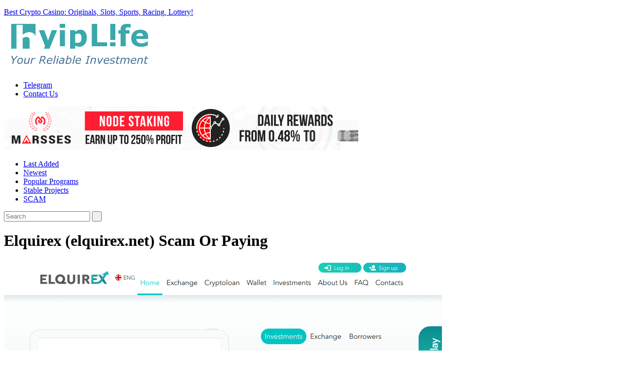

--- FILE ---
content_type: text/html; charset=UTF-8
request_url: https://hyiplife.pro/elquirex.html
body_size: 3863
content:
<!DOCTYPE html PUBLIC "-//W3C//DTD XHTML 1.0 Strict//EN" 
  "http://www.w3.org/TR/xhtml1/DTD/xhtml1-strict.dtd">
 <html xmlns="http://www.w3.org/1999/xhtml">
<head>
<meta http-equiv="content-type" content="text/html; charset=utf-8" />
<link href="/favicon.ico" rel="shortcut icon" type="image/x-icon" />
<meta name="viewport" content="width=1120" />
<meta name="robots" content="index, follow" />
<meta name="keywords" content="Elquirex (elquirex.net) Reviews: Scam Or Paying - HYIP Monitor" />
<meta name="description" content="Elquirex (elquirex.net) Reviews: Scam Or Paying - HYIP Monitor" />
<link rel="stylesheet" href="/tpl/style.css?v=1727721921" type="text/css" media="screen" />
<meta property="og:image" content="https://hyiplife.pro/poster/12/1750.jpg" />
<script type="text/javascript" src="/js/hyiplife.js?v=1.12"></script>
<title>Elquirex (elquirex.net) Reviews: Scam Or Paying - HYIP Monitor</title>
</head>

<script type="text/javascript">
document.ondragstart=nocopy;
document.onselectstart=nocopy;
document.oncontextmenu=nocopy;
function nocopy() {return false;}
document.oncontextmenu = function(e){
var obj=(e) ? e.target : event.srcElement;
if (obj.tagName.toUpperCase()=="INPUT" || obj.tagName.toUpperCase()=="TEXTAREA" || obj.tagName.toUpperCase()=="PASSWORD" || obj.tagName.toUpperCase()=="A" || obj.id=="yesrigth" || obj.id=="chatmes") {return true;} else {return false;}
}
function noleft(e){
var obj=(e) ? e.target : event.srcElement;
if (obj.tagName.toUpperCase()=="INPUT" || obj.tagName.toUpperCase()=="TEXTAREA" || obj.tagName.toUpperCase()=="PASSWORD" || obj.tagName.toUpperCase()=="SELECT" || obj.id=="yesrigth" || obj.id=="chatmes") {return true;} else {return false;}
}
function catchControlKeys(event){
var code=event.keyCode ? event.keyCode : event.which ? event.which : null;
if (event.ctrlKey){
if (code == 21) return false;
if (code == 114) return false;
if (code == 117) return false;
if (code == 85) return false;
if (code == 3) return false;
if (code == 99) return false;
if (code == 67) return false;
if (code == 1) return false;
if (code == 97) return false;
if (code == 65) return false;
}
}
</script>
<body onmousedown="return noleft(event);" onkeypress="return catchControlKeys(event);">	<div id="cont">
		<div id="top">
			<p class="int"> </p>
			<div class="arrow-right"></div><a class="adv" target="_blank" href="/golink.php?id=3">Best Crypto Casino: Originals, Slots, Sports, Racing, Lottery!</a>		</div>
		<div id="clear"></div>
		<div id="google_translate_element"></div>
		<div id="lefttop">
			<a class="logo" href="/">
				<img src="/img/logo.png">
				<div id="logo"></div>
			</a>
			<div id="topmenu">
				<ul>
					<li><a target="_blank" href="/gocomment.php?https://t.me/hyiplife_pro">Telegram</a></li>
					<li><a  href="/contact">Contact Us</a></li>
				</ul>
			</div>
		</div>
		<a target="_blank" class="topbanner" href="/gobanner.php?id=3982"><img src="/images/banners/8/3982.jpg"></a><div id="clear"></div>
		<div id="undertop">
			<div id="menu">
				<ul>
					<li><a  href="/last-added-hyip-programs.html">Last Added</a></li>
					<li><a  href="/new-hyip-programs.html">Newest</a></li>
					<li><a  href="/popular-hyip-programs.html">Popular Programs</a></li>
					<li><a  href="/stable-hyip-programs.html">Stable Projects</a></li>
					<li><a  href="/latest-scam-programs.html">SCAM</a></li>
					
				</ul>
			</div>
			<div id="searchright">
				<form action="/search/" method="get">
					<input type="text" name="query" value="" placeholder="Search">
					<input class="sbut" type="submit" value=" ">
				</form>
			</div>
		</div>
		<div id="clear"></div>

		<div id="center">
			<h1>Elquirex (elquirex.net) Scam Or Paying</h1>
			<div id="clear"></div>
			<div id="fnposter">
				<img src="/poster/12/1750.jpg" alt="Elquirex">
			</div>
			<div id="ttx">
				<ul>
					<li><b>Site:</b> https://elquirex.net</li>
					<li><b>Category:</b> <a href="/long-term-hyips">long term hyips</a>, <a href="/archive">archive</a></li>
					<li><b>Started:</b> November 25, 2020 (<b>68 days</b>)</li>
					<li><b>Referral Bonus:</b> 7 - 3%</li>
					<li><b>Deposit Min:</b> 25 USD</li>
					<li><b>Payout Min:</b> 0.001 BTC, 0.04 ETH, 10 USDT, 4000 DOGE</li><li><b>Yield:</b> 11% per month</li>
					<li><b>Status:</b> 
					<a class="statusred"  href="/search/?query=Not paying">NOT PAYING (SCAM)</a> since February 1, 2021
					</li>
				</ul>
			</div>
			<div id="clear"></div>
			<div id="hyipvote">
				<!--
				<p id="hyippay" onclick="hyip_votes(1750, 1);">Paying 0%</p>
				<p id="hyipscam" onclick="hyip_votes(1750, 2);">Scam 100%</p>
				--><p id="hyipgosite" class="cd scam w100p">Do Not Register on Elquirex</p>
			</div>
			<div id="clear"></div>
			<h2 class="title">Similar HYIPs</h2>
			<div id="clear"></div>
			<div id="analog">
				<a href="/bithubtrade-ltd.html"><img src="/poster/30/4404_sm.jpg"><b>Bithubtrade Ltd</b> <br>Yield: 9.2% per month</a>
			</div>
			<div id="analog">
				<a href="/neo-tether.html"><img src="/poster/25/3699_sm.jpg"><b>Neo Tether</b> <br>Yield: 6% per month</a>
			</div>
			<div id="analog" class="mr0">
				<a href="/amazing-empire-limited.html"><img src="/poster/29/4221_sm.jpg"><b>Amazing Empire Limited</b> <br>Yield: 8% per month</a>
			</div>
			<div id="analog" class="vr mr0">
				<a href="/game-over.html"><img src="/poster/30/4362_sm.jpg"><b>Game Over</b> <br>Yield: 8% per month</a>
			</div><div id="clear"></div>
			<div id="analog">
				<a href="/king-hectares.html"><img src="/poster/29/4222_sm.jpg"><b>King Hectares</b> <br>Yield: 4% per month</a>
			</div>
			<div id="analog">
				<a href="/fincentre.html"><img src="/poster/28/4158_sm.jpg"><b>Fincentre</b> <br>Yield: 15% per month</a>
			</div>
			<div id="analog" class="mr0">
				<a href="/mooner.html"><img src="/poster/29/4283_sm.jpg"><b>Mooner</b> <br>Yield: 4.5% per month</a>
			</div>
			<div id="analog" class="vr mr0">
				<a href="/bitbillionaire-limited.html"><img src="/poster/30/4357_sm.jpg"><b>Bitbillionaire Limited</b> <br>Yield: 4% per month</a>
			</div><div id="clear"></div>
			<div id="analog">
				<a href="/alpha-income.html"><img src="/poster/30/4370_sm.jpg"><b>Alpha-Income</b> <br>Yield: 12% per month</a>
			</div>
			<div id="clear"></div><a target="_blank" class="mt15 vl" href="/gobanner.php?id=3981"><img src="/images/banners/8/3981.jpg"></a><div id="clear"></div>
			<div id="clear"></div>
			<h2 class="title wauto mb10">Elquirex Reviews</h2>
			<div id="reytdiv">
			<p>Rating: 10.0 (0)</p>
			<div id="reyt"><div class="rate" title="Rating: 10.0 votes: 0"><div style="width:100%"></div></div>
			</div>
			</div>
			<div id="clear"></div><div id="clear"></div><div id="blog"><p>No reviews</p></div><div id="blog"><br><p class="tac"><a href="/join">Join</a> or <a href="/login">Login</a> to write a review.</p></div><div id="clear"></div><br><br><div id="clear"></div>
<script type="text/javascript">
var oldmes=0;
var oldlvl=0;
var partid=1750;
</script>
		
		
		
			<a id="plinkgo" target="_blank" href="#" style="display:none;"></a>
			<div id="clear"></div>
		</div>
		<div id="right">
			<div id="rlbutton">
				<a class="enter" href="/login">Login</a>
				<a class="reg" href="/join">Join</a>
			</div>
			<div id="clear"></div>
			<ul class="rmenu">
				<li><a href="/super-profitable-hyips">Super Profitable HYIPs<p class="vr mr10 p0 mt0">(4)</p></a></li>
				<li><a href="/high-yield-hyips">High Yield HYIPs<p class="vr mr10 p0 mt0">(11)</p></a></li>
				<li><a class="open" href="/long-term-hyips">Long Term HYIPs<p class="vr mr10 p0 mt0">(9)</p></a></li>
				<li><a href="/hourly-paying-hyips">Hourly Paying HYIPs<p class="vr mr10 p0 mt0">(0)</p></a></li>
				<!--<li><a href="/smart-contract-hyips">Smart Contract HYIPs<p class="vr mr10 p0 mt0">(0)</p></a></li>-->
				<li><a href="/bitcoin-games">Bitcoin Games<p class="vr mr10 p0 mt0">(7)</p></a></li>
				<li><a href="/online-gambling">Online Casino and Betting<p class="vr mr10 p0 mt0">(5)</p></a></li>
			</ul>
			<div id="clear"></div>
			<div id="rigthtitle">
				<p class="title">New HYIPs</p>
				<a href="/search/?query=Paying">All News</a>
			</div>
			<div id="clear"></div>
			<ul class="popular">
				<li><a href="/bithubtrade-ltd.html"><b>Bithubtrade Ltd</b><i>Jan 13, 26</i></a></li>
				<li><a href="/swapgain.html"><b>Swapgain</b><i>Jan 11, 26</i></a></li>
				<li><a href="/neutys.html"><b>Neutys</b><i>Dec 21, 25</i></a></li>
				<li><a href="/hyperfund.html"><b>Hyperfund</b><i>Dec 13, 25</i></a></li>
				<li><a href="/8finity.html"><b>8Finity</b><i>Dec 11, 25</i></a></li>
				<li><a href="/coinexis.html"><b>Coinexis</b><i>Nov 29, 25</i></a></li>
				<li><a href="/alpha-income.html"><b>Alpha-Income</b><i>Oct 20, 25</i></a></li>
				<li><a href="/ai4ria.html"><b>Ai4ria</b><i>Oct 19, 25</i></a></li>
				<li><a href="/adexfunds.html"><b>AdexFunds</b><i>Oct 19, 25</i></a></li>
				<li><a href="/loanledger.html"><b>Loanledger</b><i>Oct 17, 25</i></a></li>
			</ul>
			<div id="clear"></div>
			<div id="rigthtitle" class="scam">
				<p class="title">Latest SCAMs</p>
				<a href="/search/?query=Not%20paying">All SCAMs</a>
			</div>
			<div id="clear"></div>
			<ul class="popular scam">
				<li><a href="/wexio.html"><b>Wexio</b><i>Jan 17, 26</i></a></li>
				<li><a href="/gemining.html"><b>Gemining</b><i>Jan 15, 26</i></a></li>
				<li><a href="/crynex.html"><b>Crynex</b><i>Jan 15, 26</i></a></li>
				<li><a href="/realtrading.html"><b>Realtrading</b><i>Jan 13, 26</i></a></li>
				<li><a href="/wfg1.html"><b>WFG1</b><i>Jan 11, 26</i></a></li>
				<li><a href="/goldenprice.html"><b>GoldenPrice</b><i>Jan 9, 26</i></a></li>
				<li><a href="/voltre-7.html"><b>Voltre 7</b><i>Jan 9, 26</i></a></li>
				<li><a href="/bevoyage.html"><b>BeVoyage</b><i>Dec 30, 25</i></a></li>
				<li><a href="/pro-multi.html"><b>Pro-Multi</b><i>Dec 24, 25</i></a></li>
				<li><a href="/earn10.html"><b>Earn10</b><i>Dec 20, 25</i></a></li>
			</ul>
			<div id="clear"></div>
			<div id="rigthtitle" class="comments">
				<p class="title">Last Comments</p>
			</div>
			<div id="clear"></div>
			<ul class="popular comments">
				<li><a style="height:auto;" href="/marsses.html"><b class="colgreen2">Marsses</b>
				<div id="clear"></div>
				<p class="wbba">Payout
4.27 USDT
https://bscscan.com/tx/0x9e61c8b1e5361005de870113e21eacc95aded21ac48970763293c25716...</p></a></li>
				<li><a style="height:auto;" href="/wexon.html"><b class="colgreen2">Wexon</b>
				<div id="clear"></div>
				<p class="wbba">Payout
93.75 DOGE
https://dogechain.info/tx/d22e1e1df8d2695f8d5f329ede1b3f4765e76e6f7e1bbb6d8e868a35...</p></a></li>
				<li><a style="height:auto;" href="/neutys.html"><b class="colgreen2">Neutys</b>
				<div id="clear"></div>
				<p class="wbba">Payout
1.25 USDT
https://bscscan.com/tx/0x725c9dbcfedecdc974a7e92f785ce12b7f3c8c9a37e5fbafdf7ad5a12d...</p></a></li>
				<li><a style="height:auto;" href="/gemining.html"><b class="colgreen2">Gemining</b>
				<div id="clear"></div>
				<p class="wbba">Payout
12.6 USDT
https://bscscan.com/tx/0xe54ad6fb50c7091d557bd24d06a154d9e06972c43992a453d27d66aeb9...</p></a></li>
				<li><a style="height:auto;" href="/bitbullpro-ltd.html"><b class="colgreen2">BitBullPro Ltd</b>
				<div id="clear"></div>
				<p class="wbba">Payout
11.7 USDT
https://bscscan.com/tx/0xadfc95aab850a6291c8b6aeb070afe4ab44b6eb552a1639ad67d73b6...</p></a></li>
				<li><a style="height:auto;" href="/coinexis.html"><b class="colgreen2">Coinexis</b>
				<div id="clear"></div>
				<p class="wbba">Payout
1.49 USDT
https://bscscan.com/tx/0x0a86f645c6d868b456d786e34d96cd4ec58ca13400da293077e68fb1c7...</p></a></li>
				<li><a style="height:auto;" href="/duckdice.html"><b class="colgreen2">DuckDice</b>
				<div id="clear"></div>
				<p class="wbba">Payout
82 TRX
https://tronscan.io/#/transaction/447f74656ca04b6008141edc64fd100242dd2fa10857f4a1df...</p></a></li>
				<li><a style="height:auto;" href="/adexfunds.html"><b class="colgreen2">AdexFunds</b>
				<div id="clear"></div>
				<p class="wbba">Payout
Incoming transaction #1403025:
From: U35733433945372
To: U77088919224784
Amount: 1.30 USD
Des...</p></a></li>
				<li><a style="height:auto;" href="/pro-multi.html"><b class="colgreen2">Pro-Multi</b>
				<div id="clear"></div>
				<p class="wbba">Payout
5 USDT
https://bscscan.com/tx/0xa37a6db17f8d495005dc70d9e0f0c25ed349c6567556af61b437ec668c0b6...</p></a></li>
				<li><a style="height:auto;" href="/bitroox.html"><b class="colgreen2">Bitroox</b>
				<div id="clear"></div>
				<p class="wbba">Payout
4.75 USDT
https://bscscan.com/tx/0xe84a890210b4f91194e2bae53004e0736982c1703f1015253e94c8d344...</p></a></li>
			<div id="clear"></div>
			<div id="separ_swim_blok"></div>
			<div id="swimbanner"><a target="_blank" class="rightbanner" href="/gobanner.php?id=3983"><img src="/images/banners/8/3983.jpg"></a>
				<div id="clear"></div>
			</div>
			<div id="clear"></div>
<script type="text/javascript">
var swim_pos=9999;
var futor_pos=9999;
var page_heigth=9999;
window.onscroll=function() {
	var scrollTop = window.pageYOffset || document.documentElement.scrollTop;
	var page_heigth = Math.max(document.body.scrollHeight, document.documentElement.scrollHeight, document.body.offsetHeight, document.documentElement.offsetHeight, document.body.clientHeight, document.documentElement.clientHeight);
	put_swim_blok();
}
window.onload=function() {put_swim_blok();}
</script>
		</div>		<div id="clear"></div>
		<div id="futor">
			<a href="/">HyipLife.pro</a> &copy;2018-2026		</div>
	</div>
</div>
<div style="height:0px;">
</div>
<script defer src="https://static.cloudflareinsights.com/beacon.min.js/vcd15cbe7772f49c399c6a5babf22c1241717689176015" integrity="sha512-ZpsOmlRQV6y907TI0dKBHq9Md29nnaEIPlkf84rnaERnq6zvWvPUqr2ft8M1aS28oN72PdrCzSjY4U6VaAw1EQ==" data-cf-beacon='{"version":"2024.11.0","token":"4136002affe24833be20aaf46808c5f5","r":1,"server_timing":{"name":{"cfCacheStatus":true,"cfEdge":true,"cfExtPri":true,"cfL4":true,"cfOrigin":true,"cfSpeedBrain":true},"location_startswith":null}}' crossorigin="anonymous"></script>
</body>
</html>